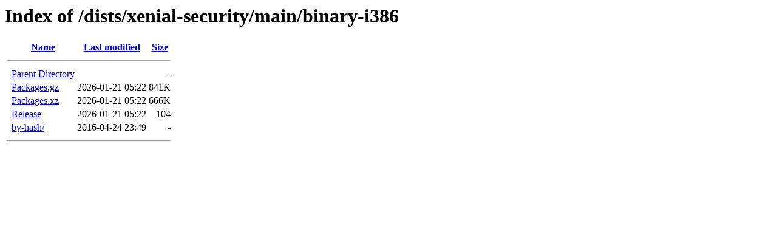

--- FILE ---
content_type: text/html;charset=utf-8
request_url: https://ubuntu-archive.mirror.serveriai.lt/dists/xenial-security/main/binary-i386/
body_size: 431
content:
<!DOCTYPE HTML PUBLIC "-//W3C//DTD HTML 3.2 Final//EN">
<html>
 <head>
  <title>Index of /dists/xenial-security/main/binary-i386</title>
 </head>
 <body>
<h1>Index of /dists/xenial-security/main/binary-i386</h1>
  <table>
   <tr><th valign="top">&nbsp;</th><th><a href="?C=N;O=D">Name</a></th><th><a href="?C=M;O=A">Last modified</a></th><th><a href="?C=S;O=A">Size</a></th></tr>
   <tr><th colspan="4"><hr></th></tr>
<tr><td valign="top">&nbsp;</td><td><a href="/dists/xenial-security/main/">Parent Directory</a>                                            </td><td>&nbsp;</td><td align="right">  - </td></tr>
<tr><td valign="top">&nbsp;</td><td><a href="Packages.gz">Packages.gz</a>                                                 </td><td align="right">2026-01-21 05:22  </td><td align="right">841K</td></tr>
<tr><td valign="top">&nbsp;</td><td><a href="Packages.xz">Packages.xz</a>                                                 </td><td align="right">2026-01-21 05:22  </td><td align="right">666K</td></tr>
<tr><td valign="top">&nbsp;</td><td><a href="Release">Release</a>                                                     </td><td align="right">2026-01-21 05:22  </td><td align="right">104 </td></tr>
<tr><td valign="top">&nbsp;</td><td><a href="by-hash/">by-hash/</a>                                                    </td><td align="right">2016-04-24 23:49  </td><td align="right">  - </td></tr>
   <tr><th colspan="4"><hr></th></tr>
</table>
</body></html>
